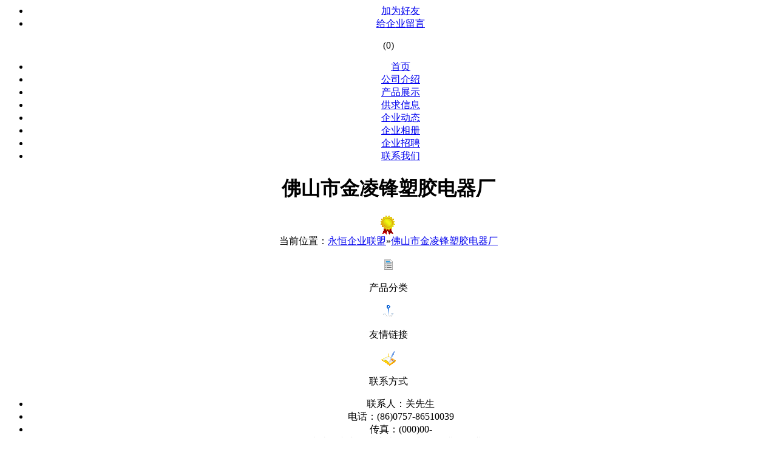

--- FILE ---
content_type: text/html
request_url: https://www.eyongjia.com/space/?userid=foshanshijinlingfengsujiaodianqichang&do=
body_size: 2734
content:
<center><script type="text/javascript">
/*������960*90��������2013-6-28*/
var cpro_id = "u1310090";
</script>
<script src="http://cpro.baidustatic.com/cpro/ui/c.js" type="text/javascript"></script>
<!DOCTYPE html PUBLIC "-//W3C//DTD XHTML 1.0 Transitional//EN" "http://www.w3.org/TR/xhtml1/DTD/xhtml1-transitional.dtd">
<html xmlns="http://www.w3.org/1999/xhtml">
<head>
<meta http-equiv="content-Type" content="text/html;charset=utf-8" />
<title>首页 - 佛山市金凌锋塑胶电器厂</title>
<meta http-equiv="X-UA-Compatible" content="IE=7" />
<meta name="keywords" content="佛山市金凌锋塑胶电器厂" />
<meta name="description" content="本厂大量供应塑胶椅脚，五星脚，转移配件，规格多样，欢迎洽谈。金凌锋注塑加工厂，位于佛山市南海区九江镇。厂房面值达60000多平方米，拥有注塑机器128吨到2088吨多台，能为客户提供开模到注塑加工一条..." />
<meta name="author" content="" />
<link href="http://www.eyongjia.com/skins/default/style.css" rel="stylesheet" type="text/css">
<script type="text/javascript" src="http://www.eyongjia.com/scripts/jquery.js"></script>
<script src="http://www.eyongjia.com/scripts/jquery/jquery.colorbox.js" type="text/javascript"></script>
<link href="http://www.eyongjia.com/scripts/jquery/colorbox/colorbox.css" media="screen" rel="stylesheet" type="text/css"/>
<script>
var SpaceUrl = "http://www.eyongjia.com/skins/default/";
var SiteUrl = "http://www.eyongjia.com/";
var cur = "space_index";
</script>

<script>
jQuery(document).ready(function($) {
	$('a[rel*=lightbox]').colorbox({maxWidth:600,opacity:0.1});
	$('a.top').click(function(){     
		$('html, body').animate({scrollTop: '0px'}, 300);     
		return false;}
	);
	$("#"+cur).addClass("home");
})
</script>

</head>
<body><div class="wrapper">
		<div class="head">
		<ul class="list1">
			<li class="company"><a href="javascript:;" onclick="javascript:$('#AddFriendFrm').submit();">加为好友</a></li>
			<li class="message"><a href="https://www.eyongjia.com/space/?do=feedback&userid=foshanshijinlingfengsujiaodianqichang">给企业留言</a></li>
		</ul>
		<div class="global_link">
			<span title="诚信指数">(0)</span>
			<ul class="list2">
				<li id="space_index"><a href="https://www.eyongjia.com/space/?do=index&userid=foshanshijinlingfengsujiaodianqichang">首页</a></li>
				<li id="space_intro"><a href="https://www.eyongjia.com/space/?do=intro&userid=foshanshijinlingfengsujiaodianqichang">公司介绍</a></li>
				<li id="space_product"><a href="https://www.eyongjia.com/space/?do=product&userid=foshanshijinlingfengsujiaodianqichang">产品展示</a></li>
				<li id="space_offer"><a href="https://www.eyongjia.com/space/?do=offer&userid=foshanshijinlingfengsujiaodianqichang">供求信息</a></li>
				<li id="space_news"><a href="https://www.eyongjia.com/space/?do=news&userid=foshanshijinlingfengsujiaodianqichang">企业动态</a></li>
				<li id="space_album"><a href="https://www.eyongjia.com/space/?do=album&userid=foshanshijinlingfengsujiaodianqichang">企业相册</a></li>
				<li id="space_hr"><a href="https://www.eyongjia.com/space/?do=job&userid=foshanshijinlingfengsujiaodianqichang">企业招聘</a></li>
				<li id="space_contact"><a href="https://www.eyongjia.com/space/?do=contact&userid=foshanshijinlingfengsujiaodianqichang">联系我们</a></li>
			</ul>
			<div class="clear"></div>
		</div>
		<div class="imgabsolute"><h1>佛山市金凌锋塑胶电器厂</h1></div>
		<div class="imgabsolute2"><img src="http://www.eyongjia.com/images/group/gold.gif" alt="普通企业会员" /></div>
		<div id="tips">当前位置：<a href="http://www.eyongjia.com/">永恒企业联盟</a>&raquo;<a href="https://www.eyongjia.com/space/?do=index&userid=foshanshijinlingfengsujiaodianqichang">佛山市金凌锋塑胶电器厂</a></div>
	</div>
	<form name="add_friend_frm" id="AddFriendFrm" action="http://www.eyongjia.com/virtual-office/link.php" method="post" target="_blank">
	<input type="hidden" name="formhash" value="342f5ef40950a0ac" id="FormHash">
	<input type="hidden" name="save" value="save">
	<input name="spacelink[title]" type="hidden" value="佛山市金凌锋塑胶电器厂">
	<input name="spacelink[url]" type="hidden" value="https://www.eyongjia.com/space/?id=19&do=">
	</form>	<div class="content">
				<div class="leftbar">
			<div class="latest_news">
				<div><img src="http://www.eyongjia.com/skins/default/images/left-1.gif"/><p>产品分类</p><div class="clear"></div></div>
				<ul>
								</ul>
			</div>
			<!-- plugin -->
			<div class="latest_news">
				<div><img src="http://www.eyongjia.com/skins/default/images/left-2.gif"/><p>友情链接</p><div class="clear"></div></div>
							</div>
			<div class="latest_news">
				<div><img src="http://www.eyongjia.com/skins/default/images/left-3.gif"/><p>联系方式</p><div class="clear"></div></div>
				<ul>
					<li>联系人：关先生</li>
					<li>电话：(86)0757-86510039</li>
					<li>传真：(000)00-</li>
					<li>地址：广东佛山市南海区九江镇璜矶工业区</li>
					<li>邮编：528203</li>
				</ul>
			</div>
		</div>		<div class="rightbar">
			<div class="welcome">
				<img src="http://www.eyongjia.com/images/nopicture_small.gif"/>
				<p><span class="title">欢迎访问佛山市金凌锋塑胶电器厂</span><br/><br/>  本厂大量供应塑胶椅脚，五星脚，转移配件，规格多样，欢迎洽谈。金凌锋注塑加工厂，位于佛山市南海区九江镇。厂房面值达60000多平方米，拥有注塑机器128吨到2088吨多台，能为客户提供开模到注塑加工一条龙服务，并有生产舞台音箱外壳，果篮，转椅配件,酒店用品等塑胶产品，欢迎洽谈。<br/><br/><span class="more"><a title="更多公司情况" href="https://www.eyongjia.com/space/?do=intro&userid=foshanshijinlingfengsujiaodianqichang">更多公司情况>></a></span></p>
				<div class="clear"></div>
			</div>
			<br clear="all"/>
			<div class="player">
				<div class="playerhead"><span class="playlist">产品展示</span><span class="playerheadcon"><a href="https://www.eyongjia.com/space/?do=product&userid=foshanshijinlingfengsujiaodianqichang" title="产品展示"><img src="http://www.eyongjia.com/skins/default/images/pic_08.gif"/></a></span><img src="http://www.eyongjia.com/skins/default/images/contactus_13.jpg" /></div>
				<div class="clear"></div>
				<div class="playercon clearfix">
					<ul>
										</ul>
				</div>
			</div>
		</div>
		<div class="clear"></div>
	</div>
	<div class="notice">
		<p>"<span>免责说明：</span> 本商铺内所展现的公司信息、产品信息及其他相关信息均由商铺所属企业自行提供，信息的真 实性、准确<br/>性和合法性由商铺所属企业完全负责。 <span>永恒企业联盟</span>对此不承担任何保证责任!<br/></p>
	</div>
	<div class="foot">
		<p>Copyright &copy; 永恒企业联盟 All rights reserved.</p>
		<a href="http://www.eyongjia.com/help/">使用帮助</a> | <a href="javascript:;" class="top">返回顶部</a>
	</div>
	<div><img src="http://www.eyongjia.com/skins/default/images/contactus_22.gif"></div>
</div>
</body>
</html><script type="text/javascript">
/*�������120*270��������2013-6-28*/
var cpro_id = "u1310088";
</script>
<script src="http://cpro.baidustatic.com/cpro/ui/f.js" type="text/javascript"></script>